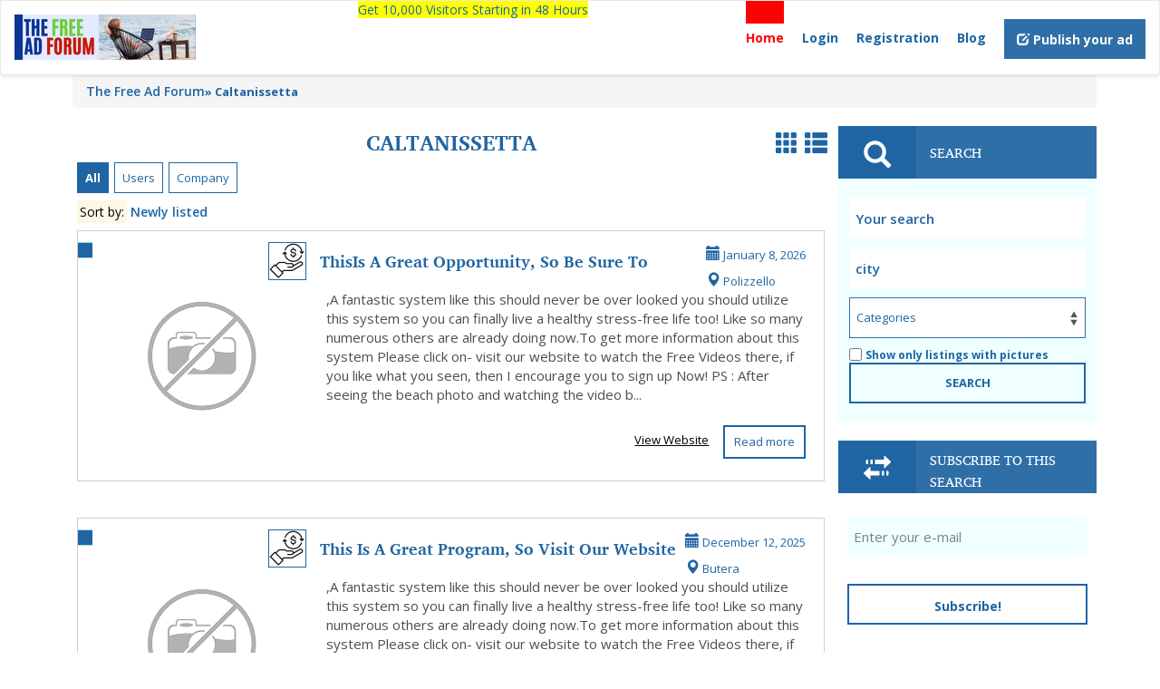

--- FILE ---
content_type: text/html; charset=UTF-8
request_url: https://www.thefreeadforum.com/postclassifieds/search/region,781543/sShowAs,list
body_size: 9185
content:
<!DOCTYPE html>
<html lang="en-US">
    <head>
        <meta http-equiv="Content-type" content="text/html; charset=utf-8" />


<title>Caltanissetta | Post Classifieds For Free With TheFreeAdforum.com - How To Do It</title>
<meta name="viewport" content="width=device-width, initial-scale=1.0">
<meta name="title" content="Caltanissetta | Post Classifieds For Free With TheFreeAdforum.com - How To Do It" />
<meta name="description" content="Caltanissetta, Post classifieds for FREE on TheFreeAdForum.com. You don&#39;t have to pay anything to advertise your business or service. This website allows you to post classifieds for free without paying any fees. It&#39;s a great way to reach potential customers in your area. Create an account. Register with TheFreeAdforum.com today! Once you&#39;ve registered, you&#39;ll be able to post classifieds for free on our site. You can also search through thousands of other free classified ad listings. Add pictures and text. Posting an ad on TheFreedForum is easy, but there&#39;s more to it than just posting an ad. You need to make sure that your ad stands out from the crowd. That means adding pictures and text to help people find what they&#39;re looking for.Sign up for free at www.TheFreeAdForum.com. TheFreeAdForum.com is one of the largest online classified sites in the world with thousands of users every month. They offer free advertising services to anyone who wants to post classifieds for free. Register with us today! If you&#39;re looking for an easy way to promote your business or service, then TheFreeAdForum.com might just be what you need. We&#39;ve been providing classifieds for free since 2006 and we&#39;ve helped thousands" />
<meta name="keywords" content="Caltanissetta, free local advertising,free local classified ads,free local business advertising,local classified ads,free classifieds post free ads,free classifieds ads online,local free ads,local online advertising for small businesses,local free ads near me,free local advertising near me,local classified ads near me,free local advertising sites,free local advertising online,post free local ads,free local ads online,free classifieds to post free ads,local online classified ads,free classifieds to post ads" />
<meta http-equiv="Cache-Control" content="no-cache" />
<meta http-equiv="Expires" content="Fri, Jan 01 1970 00:00:00 GMT" />
<link href='https://fonts.googleapis.com/css?family=Open+Sans:400,700,600&subset=latin,cyrillic' rel='stylesheet' type='text/css'>

<link href="https://www.thefreeadforum.com/postclassifieds/oc-content/themes/fino/css/bootstrap.min.css" rel="stylesheet" type="text/css" />
<link href="https://www.thefreeadforum.com/postclassifieds/oc-content/themes/fino/css/jquery-ui/jquery-ui.min.css" rel="stylesheet" type="text/css" />
<link href="https://www.thefreeadforum.com/postclassifieds/oc-content/themes/fino/css/blue-cyan.css" rel="stylesheet" type="text/css" />
<!--[if IE]>
      <link href="https://www.thefreeadforum.com/postclassifieds/oc-content/themes/fino/css/ie.css" rel="stylesheet" type="text/css" />
    <![endif]-->
	<!--[if lt IE 9]>
      <link href="https://www.thefreeadforum.com/postclassifieds/oc-content/themes/fino/css/ie8.css" rel="stylesheet" type="text/css" />
    <![endif]-->
 <!-- HTML5 shim and Respond.js for IE8 support of HTML5 elements and media queries -->
    <!-- WARNING: Respond.js doesn't work if you view the page via file:// -->
    <!--[if lt IE 9]>
      <script src="https://www.thefreeadforum.com/postclassifieds/oc-content/themes/fino/js/html5shiv.min.js"></script>
      <script src="https://www.thefreeadforum.com/postclassifieds/oc-content/themes/fino/js/respond.min.js"></script>
    <![endif]-->

<meta name="generator" content="Osclass 3.8.0" /><link rel="canonical" href="https://www.thefreeadforum.com/postclassifieds/caltanissetta-r781543"/><style type="text/css">#colorized,.colorized{background:#ffff00!important;}</style><link href="https://www.thefreeadforum.com/postclassifieds/oc-content/plugins/blog/css/user.css?v=20260112223737" rel="stylesheet" type="text/css" />
<link href="//maxcdn.bootstrapcdn.com/font-awesome/4.7.0/css/font-awesome.min.css" rel="stylesheet" type="text/css" />
<link href="//cdnjs.cloudflare.com/ajax/libs/lightgallery/1.6.11/css/lightgallery.min.css" rel="stylesheet" type="text/css" />
<link href="https://www.thefreeadforum.com/postclassifieds/oc-content/plugins/ultimatePayments/css/ultimate.css" rel="stylesheet" type="text/css" />
<script type="text/javascript" src="https://www.thefreeadforum.com/postclassifieds/oc-content/themes/fino/js/jquery-2.1.3.min.js"></script>
<script type="text/javascript" src="https://cdnjs.cloudflare.com/ajax/libs/lightgallery/1.6.11/js/lightgallery-all.min.js"></script>
<script type="text/javascript" src="https://www.thefreeadforum.com/postclassifieds/oc-content/plugins/blog/js/user.js?v=20260112223737"></script>
<script type="text/javascript" src="https://www.thefreeadforum.com/postclassifieds/oc-content/plugins/ultimatePayments/js/ultimate.js"></script>
<script type="text/javascript" src="https://use.fontawesome.com/af830f475b.js"></script>
<script type="text/javascript" src="https://www.thefreeadforum.com/postclassifieds/oc-content/themes/fino/js/jquery-ui.min.js"></script>
<script type="text/javascript" src="https://www.thefreeadforum.com/postclassifieds/oc-content/themes/fino/js/bootstrap.min.js"></script>
<script type="text/javascript" src="https://www.thefreeadforum.com/postclassifieds/oc-content/themes/fino/js/script.js"></script>
<script type="text/javascript" src="https://www.thefreeadforum.com/postclassifieds/oc-content/themes/fino/js/date.js"></script>
<script type="text/javascript" src="https://www.thefreeadforum.com/postclassifieds/oc-content/themes/fino/js/jquery.validate.min.js"></script>
        <script type="text/javascript">

            $.datepicker.regional['custom'] = { // Default regional settings
		closeText: 'Done', // Display text for close link
		prevText: 'Prev', // Display text for previous month link
		nextText: 'Next', // Display text for next month link
		currentText: 'Today', // Display text for current month link
		monthNames: ['January','February','March','April','May','June','July','August','September','October','November','December'], // Names of months for drop-down and formatting
		monthNamesShort: ['Jan', 'Feb', 'Mar', 'Apr', 'May', 'Jun', 'Jul', 'Aug', 'Sep', 'Oct', 'Nov', 'Dec'], // For formatting
		dayNames: ['Sunday', 'Monday', 'Tuesday', 'Wednesday', 'Thursday', 'Friday', 'Saturday'], // For formatting
		dayNamesShort: ['Sun', 'Mon', 'Tue', 'Wed', 'Thu', 'Fri', 'Sat'], // For formatting
		dayNamesMin: ['Su','Mo','Tu','We','Th','Fr','Sa'], // Column headings for days starting at Sunday
		weekHeader: 'Wk', // Column header for week of the year
		dateFormat: 'dd/mm/yy', // See format options on parseDate
		firstDay: 0, // The first day of the week, Sun = 0, Mon = 1, ...
		isRTL: false, // True if right-to-left language, false if left-to-right
		showMonthAfterYear: false, // True if the year select precedes month, false for month then year
		yearSuffix: '' // Additional text to append to the year in the month headers
            };
        </script>
                                <meta name="robots" content="index, follow" />
            <meta name="googlebot" content="index, follow" />
        
    </head>
    <body>
	
        </<!-- container -->
<div class="wrapper">

		<header><center>
			<nav class="navbar navbar-default header">
			  <div class="container-fluid">
			    <!-- Brand and toggle get grouped for better mobile display -->
			    <div class="navbar-header">
			      <button type="button" class="navbar-toggle collapsed" data-toggle="collapse" data-target="#bs-example-navbar-collapse-1">
			        <span class="sr-only">Toggle navigation</span>
			        <span class="icon-bar"></span>
			        <span class="icon-bar"></span>
			        <span class="icon-bar"></span>
			      </button>
			      <a class="navbar-brand" href="https://www.thefreeadforum.com/postclassifieds/"><img border="0" alt="The Free Ad Forum" src="https://www.thefreeadforum.com/postclassifieds/oc-content/themes/fino/img/logo.jpg" /></a>
			    </div>



			    <!-- Collect the nav links, forms, and other content for toggling -->

                            
			    <div class="collapse navbar-collapse" id="bs-example-navbar-collapse-1"> 
	
<!--<script src="https://www.toprankedvideo.com/o2/ads.js"></script>-->
    
<span style="background-color: yellow;">
<a href="https://www.realppvtraffic.com/a/aff/go/claireslimuni"> Get 10,000 Visitors Starting in 48 Hours </a></span>

			    </a>
                
			      <ul class="nav navbar-nav navbar-right">
			      

			        <li class="active"><a href="https://www.thefreeadforum.com/postclassifieds/">Home</a></li>
                					
			        <li><a href="https://www.thefreeadforum.com/postclassifieds/user/login">Login</a></li>
					<li><a href="https://www.thefreeadforum.com/postclassifieds/user/register">Registration</a></li>
<li><a href="https://www.thefreeadforum.com/postclassifieds/blog/" class="blg-button blg-button-home">Blog</a>  </li>
	 	 	
	 
	
                               
			        <li class=" btn btn-default"><a href="https://www.thefreeadforum.com/postclassifieds/item/new"><span class="glyphicon glyphicon-edit" ></span>&nbsp;Publish your ad</a></li>		        
			        	
				  </ul>
			    </div><!-- /.navbar-collapse -->
			  </div><!-- /.container-fluid -->
			</nav>
		</header>




		<div class="container content">
		    <div class="way">
        <ul class="breadcrumb">
<li class="first-child" itemscope itemtype="http://data-vocabulary.org/Breadcrumb" ><a href="https://www.thefreeadforum.com/postclassifieds/" itemprop="url"><span itemprop="title">The Free Ad Forum</span></a></li>

<li class="last-child" itemscope itemtype="http://data-vocabulary.org/Breadcrumb" > &raquo; <span itemprop="title">Caltanissetta</span></li>
</ul>
        <div class="clear"></div>
    </div>
<div class="forcemessages-inline">
    </div>
<div class="col-sm-9 latest">
<div class="container-fluid sh1">
					<h3 class="block-title le">Caltanissetta</h3>
</div>
					<div class="user-company-change">
						<div class="all active"><span>All</span></div>
						<div class="individual "><span>Users</span></div>
						<div class="company "><span>Company</span></div>
					</div>

					<p class="text-left">
                             <mark>Sort by:</mark>
                                                                                                                                            <a class="sort" href="https://www.thefreeadforum.com/postclassifieds/search/region,781543/sShowAs,list/sOrder,dt_pub_date/iOrderType,desc">Newly listed</a>
                                                                                                                                            
                            </p>
							<div class="clearfix"></div>
					<ul class="nav nav-tabs">
<li><a id="block" href="https://www.thefreeadforum.com/postclassifieds/search/region,781543/sShowAs,gallery"><span class="glyphicon glyphicon-th glyphicon-nav" ></span></a></li>
<li><a id="list" href="https://www.thefreeadforum.com/postclassifieds/search/region,781543/sShowAs,list"><span class="glyphicon glyphicon-th-list glyphicon-nav" ></span></a></li>
					</ul>
					<!-- end Nav tabs -->
					<div class="clearfix"></div>
					   					   <div class="clearfix"></div>
                           
		
								
            <div class="fade in list-style" id="list-style">
				  	<div class="col-sm-12 latest-item">
				  		<div class="latest-caption" id="normal">
					  		<div class="types">
												  			<div class="icon">
										<img src="https://www.thefreeadforum.com/postclassifieds/oc-content/themes/fino/img/99.png" alt="">
									</div>
																		<p class="text">ThisIs A Great Opportunity, So Be Sure To Check It...</p>
								</div>
					  		<p class="price"></p>
								<div class="info">
									<p class="date"><span class="glyphicon glyphicon-calendar" style="font-size:16px;" aria-hidden="true"></span>&nbsp;January 8, 2026</p>
									<p class="address"><span class="glyphicon glyphicon-map-marker" style="font-size:16px;" aria-hidden="true"></span>&nbsp;Polizzello</p>
								</div>
					  		<div class="col-sm-4 left-block">
					  			<div class="img">
													  				                                                <img src="https://www.thefreeadforum.com/postclassifieds/oc-content/themes/fino/img/no_photo.gif" />
                                            																  			</div>
								
					  		</div>
					  		<div class="col-sm-8 right-block">
									<p class="text">,A fantastic system like this should never be over looked you should utilize this system so you can finally live a healthy stress-free life too! Like so many numerous others are already doing now.To get more information about this system Please click on- visit our website to watch the Free Videos there, if you like what you seen, then I encourage you to sign up Now! PS : After seeing the beach photo and watching the video b...</p>
									<a class="btn" href="https://www.thefreeadforum.com/postclassifieds/business-opportunities_2/work-from-home/classifieds_for_free/thisis-a-great-opportunity-so-be-sure-to-check-it-out-here-now_i6283117/classifieds-for-free/polizzello">Read more</a>
									<a target="_blank" style="border: 0px;color:black;text-decoration: underline;" class="btn" href="https://LiveGoodTour.com/RichardRadke">View Website</a>
								</div>
				  			
				  		</div>
				  	</div></div>
			        				
            <div class="fade in list-style" id="list-style">
				  	<div class="col-sm-12 latest-item">
				  		<div class="latest-caption" id="normal">
					  		<div class="types">
												  			<div class="icon">
										<img src="https://www.thefreeadforum.com/postclassifieds/oc-content/themes/fino/img/99.png" alt="">
									</div>
																		<p class="text">This Is A Great Program, So Visit Our Website</p>
								</div>
					  		<p class="price"></p>
								<div class="info">
									<p class="date"><span class="glyphicon glyphicon-calendar" style="font-size:16px;" aria-hidden="true"></span>&nbsp;December 12, 2025</p>
									<p class="address"><span class="glyphicon glyphicon-map-marker" style="font-size:16px;" aria-hidden="true"></span>&nbsp;Butera</p>
								</div>
					  		<div class="col-sm-4 left-block">
					  			<div class="img">
													  				                                                <img src="https://www.thefreeadforum.com/postclassifieds/oc-content/themes/fino/img/no_photo.gif" />
                                            																  			</div>
								
					  		</div>
					  		<div class="col-sm-8 right-block">
									<p class="text">,A fantastic system like this should never be over looked you should utilize this system so you can finally live a healthy stress-free life too! Like so many numerous others are already doing now.To get more information about this system Please click on- visit our website to watch the Free Videos there, if you like what you seen, then I encourage you to sign up Now! PS : After seeing the beach photo and watching the video b...</p>
									<a class="btn" href="https://www.thefreeadforum.com/postclassifieds/business-opportunities_2/affiliate-marketing/classifieds_for_free/this-is-a-great-program-so-visit-our-website_i6265355/classifieds-for-free/butera">Read more</a>
									<a target="_blank" style="border: 0px;color:black;text-decoration: underline;" class="btn" href="https://LiveGoodTour.com/RichardRadke">View Website</a>
								</div>
				  			
				  		</div>
				  	</div></div>
			        				
            <div class="fade in list-style" id="list-style">
				  	<div class="col-sm-12 latest-item">
				  		<div class="latest-caption" id="normal">
					  		<div class="types">
												  			<div class="icon">
										<img src="https://www.thefreeadforum.com/postclassifieds/oc-content/themes/fino/img/99.png" alt="">
									</div>
																		<p class="text">This Website Is Really Making People Money Now</p>
								</div>
					  		<p class="price"></p>
								<div class="info">
									<p class="date"><span class="glyphicon glyphicon-calendar" style="font-size:16px;" aria-hidden="true"></span>&nbsp;December 12, 2025</p>
									<p class="address"><span class="glyphicon glyphicon-map-marker" style="font-size:16px;" aria-hidden="true"></span>&nbsp;Solfara Giumentaro</p>
								</div>
					  		<div class="col-sm-4 left-block">
					  			<div class="img">
													  				                                                <img src="https://www.thefreeadforum.com/postclassifieds/oc-content/themes/fino/img/no_photo.gif" />
                                            																  			</div>
								
					  		</div>
					  		<div class="col-sm-8 right-block">
									<p class="text">,A fantastic system like this should never be over looked you should utilize this system so you can finally live a healthy stress-free life too! Like so many numerous others are already doing now.To get more information about this system Please click on- visit our website to watch the Free Videos there, if you like what you seen, then I encourage you to sign up Now! PS : After seeing the beach photo and watching the video b...</p>
									<a class="btn" href="https://www.thefreeadforum.com/postclassifieds/business-opportunities_2/work-from-home/classifieds_for_free/this-website-is-really-making-people-money-now_i6265137/classifieds-for-free/solfara-giumentaro">Read more</a>
									<a target="_blank" style="border: 0px;color:black;text-decoration: underline;" class="btn" href="https://LiveGoodTour.com/RichardRadke">View Website</a>
								</div>
				  			
				  		</div>
				  	</div></div>
			        				
            <div class="fade in list-style" id="list-style">
				  	<div class="col-sm-12 latest-item">
				  		<div class="latest-caption" id="normal">
					  		<div class="types">
												  			<div class="icon">
										<img src="https://www.thefreeadforum.com/postclassifieds/oc-content/themes/fino/img/99.png" alt="">
									</div>
																		<p class="text">Tested And Guarantee, This Website Is StillCrushin...</p>
								</div>
					  		<p class="price"></p>
								<div class="info">
									<p class="date"><span class="glyphicon glyphicon-calendar" style="font-size:16px;" aria-hidden="true"></span>&nbsp;December 12, 2025</p>
									<p class="address"><span class="glyphicon glyphicon-map-marker" style="font-size:16px;" aria-hidden="true"></span>&nbsp;Sommatino</p>
								</div>
					  		<div class="col-sm-4 left-block">
					  			<div class="img">
													  				                                                <img src="https://www.thefreeadforum.com/postclassifieds/oc-content/themes/fino/img/no_photo.gif" />
                                            																  			</div>
								
					  		</div>
					  		<div class="col-sm-8 right-block">
									<p class="text">,A fantastic system like this should never be over looked you should utilize this system so you can finally live a healthy stress-free life too! Like so many numerous others are already doing now.To get more information about this system Please click on- visit our website to watch the Free Videos there, if you like what you seen, then I encourage you to sign up Now! PS : After seeing the beach photo and watching the video b...</p>
									<a class="btn" href="https://www.thefreeadforum.com/postclassifieds/business-opportunities_2/business-opportunities/classifieds_for_free/tested-and-guarantee-this-website-is-stillcrushing-it_i6265120/classifieds-for-free/sommatino">Read more</a>
									<a target="_blank" style="border: 0px;color:black;text-decoration: underline;" class="btn" href="https://LiveGoodTour.com/RichardRadke">View Website</a>
								</div>
				  			
				  		</div>
				  	</div></div>
			        				
            <div class="fade in list-style" id="list-style">
				  	<div class="col-sm-12 latest-item">
				  		<div class="latest-caption" id="normal">
					  		<div class="types">
												  			<div class="icon">
										<img src="https://www.thefreeadforum.com/postclassifieds/oc-content/themes/fino/img/99.png" alt="">
									</div>
																		<p class="text">This Is A Great Program, So Visit Our Website</p>
								</div>
					  		<p class="price"></p>
								<div class="info">
									<p class="date"><span class="glyphicon glyphicon-calendar" style="font-size:16px;" aria-hidden="true"></span>&nbsp;December 12, 2025</p>
									<p class="address"><span class="glyphicon glyphicon-map-marker" style="font-size:16px;" aria-hidden="true"></span>&nbsp;Marianopoli</p>
								</div>
					  		<div class="col-sm-4 left-block">
					  			<div class="img">
													  				                                                <img src="https://www.thefreeadforum.com/postclassifieds/oc-content/themes/fino/img/no_photo.gif" />
                                            																  			</div>
								
					  		</div>
					  		<div class="col-sm-8 right-block">
									<p class="text">,A fantastic system like this should never be over looked you should utilize this system so you can finally live a healthy stress-free life too! Like so many numerous others are already doing now.To get more information about this system Please click on- visit our website to watch the Free Videos there, if you like what you seen, then I encourage you to sign up Now! PS : After seeing the beach photo and watching the video b...</p>
									<a class="btn" href="https://www.thefreeadforum.com/postclassifieds/business-opportunities_2/business-opportunities/classifieds_for_free/this-is-a-great-program-so-visit-our-website_i6265072/classifieds-for-free/marianopoli">Read more</a>
									<a target="_blank" style="border: 0px;color:black;text-decoration: underline;" class="btn" href="https://LiveGoodTour.com/RichardRadke">View Website</a>
								</div>
				  			
				  		</div>
				  	</div></div>
						<div class="clearfix"></div>
						<div class="clearfix"></div>
        				
            <div class="fade in list-style" id="list-style">
				  	<div class="col-sm-12 latest-item">
				  		<div class="latest-caption" id="normal">
					  		<div class="types">
												  			<div class="icon">
										<img src="https://www.thefreeadforum.com/postclassifieds/oc-content/themes/fino/img/99.png" alt="">
									</div>
																		<p class="text">Common Site To Make Money Starting Now</p>
								</div>
					  		<p class="price"></p>
								<div class="info">
									<p class="date"><span class="glyphicon glyphicon-calendar" style="font-size:16px;" aria-hidden="true"></span>&nbsp;November 9, 2025</p>
									<p class="address"><span class="glyphicon glyphicon-map-marker" style="font-size:16px;" aria-hidden="true"></span>&nbsp;Casa Gorgo di Sale</p>
								</div>
					  		<div class="col-sm-4 left-block">
					  			<div class="img">
													  				                                                <img src="https://www.thefreeadforum.com/postclassifieds/oc-content/themes/fino/img/no_photo.gif" />
                                            																  			</div>
								
					  		</div>
					  		<div class="col-sm-8 right-block">
									<p class="text">,A fantastic system like this should never be over looked you should utilize this system so you can finally live a healthy stress-free life too! Like so many numerous others are already doing now.To get more information about this system Please click on- visit our website to watch the Free Videos there, if you like what you seen, then I encourage you to sign up Now! PS : After seeing the beach photo and watching the video b...</p>
									<a class="btn" href="https://www.thefreeadforum.com/postclassifieds/business-opportunities_2/affiliate-marketing/classifieds_for_free/common-site-to-make-money-starting-now_i6239213/classifieds-for-free/casa-gorgo-di-sale">Read more</a>
									<a target="_blank" style="border: 0px;color:black;text-decoration: underline;" class="btn" href="https://LiveGoodTour.com/RichardRadke">View Website</a>
								</div>
				  			
				  		</div>
				  	</div></div>
			        				
            <div class="fade in list-style" id="list-style">
				  	<div class="col-sm-12 latest-item">
				  		<div class="latest-caption" id="normal">
					  		<div class="types">
												  			<div class="icon">
										<img src="https://www.thefreeadforum.com/postclassifieds/oc-content/themes/fino/img/99.png" alt="">
									</div>
																		<p class="text">Take Action By Clicking On Our Link Below Now</p>
								</div>
					  		<p class="price"></p>
								<div class="info">
									<p class="date"><span class="glyphicon glyphicon-calendar" style="font-size:16px;" aria-hidden="true"></span>&nbsp;November 2, 2025</p>
									<p class="address"><span class="glyphicon glyphicon-map-marker" style="font-size:16px;" aria-hidden="true"></span>&nbsp;Ponte Olivo</p>
								</div>
					  		<div class="col-sm-4 left-block">
					  			<div class="img">
													  				                                                <img src="https://www.thefreeadforum.com/postclassifieds/oc-content/themes/fino/img/no_photo.gif" />
                                            																  			</div>
								
					  		</div>
					  		<div class="col-sm-8 right-block">
									<p class="text">,A fantastic system like this should never be over looked you should utilize this system so you can finally live a healthy stress-free life too! Like so many numerous others are already doing now.To get more information about this system Please click on- visit our website to watch the Free Videos there, if you like what you seen, then I encourage you to sign up Now! PS : After seeing the beach photo and watching the video b...</p>
									<a class="btn" href="https://www.thefreeadforum.com/postclassifieds/business-opportunities_2/affiliate-marketing/classifieds_for_free/take-action-by-clicking-on-our-link-below-now_i6233388/classifieds-for-free/ponte-olivo">Read more</a>
									<a target="_blank" style="border: 0px;color:black;text-decoration: underline;" class="btn" href="https://LiveGoodTour.com/RichardRadke">View Website</a>
								</div>
				  			
				  		</div>
				  	</div></div>
			        				
            <div class="fade in list-style" id="list-style">
				  	<div class="col-sm-12 latest-item">
				  		<div class="latest-caption" id="normal">
					  		<div class="types">
												  			<div class="icon">
										<img src="https://www.thefreeadforum.com/postclassifieds/oc-content/themes/fino/img/99.png" alt="">
									</div>
																		<p class="text">If YouAre Interested In Working At Home Online To ...</p>
								</div>
					  		<p class="price"></p>
								<div class="info">
									<p class="date"><span class="glyphicon glyphicon-calendar" style="font-size:16px;" aria-hidden="true"></span>&nbsp;November 2, 2025</p>
									<p class="address"><span class="glyphicon glyphicon-map-marker" style="font-size:16px;" aria-hidden="true"></span>&nbsp;Miniera Trabia</p>
								</div>
					  		<div class="col-sm-4 left-block">
					  			<div class="img">
													  				                                                <img src="https://www.thefreeadforum.com/postclassifieds/oc-content/themes/fino/img/no_photo.gif" />
                                            																  			</div>
								
					  		</div>
					  		<div class="col-sm-8 right-block">
									<p class="text">,A fantastic system like this should never be over looked you should utilize this system so you can finally live a healthy stress-free life too! Like so many numerous others are already doing now.To get more information about this system Please click on- visit our website to watch the Free Videos there, if you like what you seen, then I encourage you to sign up Now! PS : After seeing the beach photo and watching the video b...</p>
									<a class="btn" href="https://www.thefreeadforum.com/postclassifieds/business-opportunities_2/affiliate-marketing/classifieds_for_free/if-youare-interested-in-working-at-home-online-to-make-money-then-lookhere-now_i6233378/classifieds-for-free/miniera-trabia">Read more</a>
									<a target="_blank" style="border: 0px;color:black;text-decoration: underline;" class="btn" href="https://LiveGoodTour.com/RichardRadke">View Website</a>
								</div>
				  			
				  		</div>
				  	</div></div>
			        				
            <div class="fade in list-style" id="list-style">
				  	<div class="col-sm-12 latest-item">
				  		<div class="latest-caption" id="normal">
					  		<div class="types">
												  			<div class="icon">
										<img src="https://www.thefreeadforum.com/postclassifieds/oc-content/themes/fino/img/99.png" alt="">
									</div>
																		<p class="text">You Get Paid Directly With This Program NoWaiting</p>
								</div>
					  		<p class="price"></p>
								<div class="info">
									<p class="date"><span class="glyphicon glyphicon-calendar" style="font-size:16px;" aria-hidden="true"></span>&nbsp;November 2, 2025</p>
									<p class="address"><span class="glyphicon glyphicon-map-marker" style="font-size:16px;" aria-hidden="true"></span>&nbsp;Sutera</p>
								</div>
					  		<div class="col-sm-4 left-block">
					  			<div class="img">
													  				                                                <img src="https://www.thefreeadforum.com/postclassifieds/oc-content/themes/fino/img/no_photo.gif" />
                                            																  			</div>
								
					  		</div>
					  		<div class="col-sm-8 right-block">
									<p class="text">,A fantastic system like this should never be over looked you should utilize this system so you can finally live a healthy stress-free life too! Like so many numerous others are already doing now.To get more information about this system Please click on- visit our website to watch the Free Videos there, if you like what you seen, then I encourage you to sign up Now! PS : After seeing the beach photo and watching the video b...</p>
									<a class="btn" href="https://www.thefreeadforum.com/postclassifieds/business-opportunities_2/work-from-home/classifieds_for_free/you-get-paid-directly-with-this-program-nowaiting_i6233274/classifieds-for-free/sutera">Read more</a>
									<a target="_blank" style="border: 0px;color:black;text-decoration: underline;" class="btn" href="https://LiveGoodTour.com/RichardRadke">View Website</a>
								</div>
				  			
				  		</div>
				  	</div></div>
			        				
            <div class="fade in list-style" id="list-style">
				  	<div class="col-sm-12 latest-item">
				  		<div class="latest-caption" id="normal">
					  		<div class="types">
												  			<div class="icon">
										<img src="https://www.thefreeadforum.com/postclassifieds/oc-content/themes/fino/img/99.png" alt="">
									</div>
																		<p class="text">AreYou Tired Of Living Paycheque To Paycheque?Then...</p>
								</div>
					  		<p class="price"></p>
								<div class="info">
									<p class="date"><span class="glyphicon glyphicon-calendar" style="font-size:16px;" aria-hidden="true"></span>&nbsp;October 20, 2025</p>
									<p class="address"><span class="glyphicon glyphicon-map-marker" style="font-size:16px;" aria-hidden="true"></span>&nbsp;Casa Gorgo di Sale</p>
								</div>
					  		<div class="col-sm-4 left-block">
					  			<div class="img">
													  				                                                <img src="https://www.thefreeadforum.com/postclassifieds/oc-content/themes/fino/img/no_photo.gif" />
                                            																  			</div>
								
					  		</div>
					  		<div class="col-sm-8 right-block">
									<p class="text">,A fantastic system like this should never be over looked you should utilize this system so you can finally live a healthy stress-free life too! Like so many numerous others are already doing now.To get more information about this system Please click on- visit our website to watch the Free Videos there, if you like what you seen, then I encourage you to sign up Now! PS : After seeing the beach photo and watching the video b...</p>
									<a class="btn" href="https://www.thefreeadforum.com/postclassifieds/business-opportunities_2/business-opportunities/classifieds_for_free/areyou-tired-of-living-paycheque-to-paychequethen-look-here-now_i6223705/classifieds-for-free/casa-gorgo-di-sale">Read more</a>
									<a target="_blank" style="border: 0px;color:black;text-decoration: underline;" class="btn" href="https://LiveGoodTour.com/RichardRadke">View Website</a>
								</div>
				  			
				  		</div>
				  	</div></div>
			        		<br>
								                        <div class="paginate" >
                        <ul><li><span class="searchPaginationSelected list-first">1</span></li></ul>                        </div>
                                        <div class="clear"></div>
                 
				</div>
<div class="row search-page">
				<div class="col-sm-3 search-fld">
					<div class="search-field">
					  
												
	 	                    							<div class="head-block">
							<div class="icon">
								<span class="glyphicon glyphicon-search glyphicon-cussearch"  aria-hidden="true"></span>
							</div>
							<div class="title">
								<p class="text">search</p>						
							</div>
						</div>
						<form action="https://www.thefreeadforum.com/postclassifieds/index.php" method="get" onsubmit="return doSearch()" class="form-horizontal search-page-form nocsrf" role="form">
							<input type="hidden" name="page" value="search" />
                        <input type="hidden" name="sOrder" value="dt_pub_date" />
                        <input type="hidden" name="iOrderType" value="desc" />
                        						<input type="hidden" name="sCompany" value="">
							<input class="search-page-inpt" type="text" name="sPattern" id="query" placeholder="Your search" value="">
							<input class="search-page-inpt" type="text" id="sCity" name="sCity" placeholder="city" value="">
							<input type="hidden" id="sRegion" name="sRegion" value="" />
							<select name="sCategory" id="sCategory"><option value="">Categories</option><option value="99">Business Opportunities</option><option value="100">&nbsp;&nbsp;Work From Home</option><option value="101">&nbsp;&nbsp;&nbsp;&nbsp;Agents Dealers Wanted </option><option value="96">&nbsp;&nbsp;Business Opportunities</option><option value="102">&nbsp;&nbsp;Businesses For Sale </option><option value="103">&nbsp;&nbsp;Agents Dealers Wanted </option><option value="104">&nbsp;&nbsp;Distributors Wanted </option><option value="105">&nbsp;&nbsp;Wholesalers</option><option value="106">&nbsp;&nbsp;Work At Home</option><option value="107">&nbsp;&nbsp;Computer</option><option value="108">&nbsp;&nbsp;E Books</option><option value="109">&nbsp;&nbsp;Energy</option><option value="111">&nbsp;&nbsp;Food</option><option value="112">&nbsp;&nbsp;General</option><option value="113">&nbsp;&nbsp;Health</option><option value="114">&nbsp;&nbsp;Publishing</option><option value="116">&nbsp;&nbsp;Real Estate Opportunities</option><option value="117">&nbsp;&nbsp;Representatives</option><option value="118">&nbsp;&nbsp;Technology Opportunities</option><option value="119">&nbsp;&nbsp;Telecom</option><option value="120">&nbsp;&nbsp;Travel</option><option value="121">&nbsp;&nbsp;Turnkey Websites</option><option value="122">&nbsp;&nbsp;Web Promotion</option><option value="124">&nbsp;&nbsp;Web Traffic</option><option value="125">&nbsp;&nbsp;Advertising</option><option value="126">&nbsp;&nbsp;Affiliate Marketing</option><option value="127">&nbsp;&nbsp;Marketing/Sales</option><option value="128">&nbsp;&nbsp;Start Your Own Biz</option><option value="1">For sale</option><option value="9">&nbsp;&nbsp;Animals</option><option value="10">&nbsp;&nbsp;Art - Collectibles</option><option value="11">&nbsp;&nbsp;Barter</option><option value="12">&nbsp;&nbsp;Books Magazines</option><option value="13">&nbsp;&nbsp;Cameras - Camera Accessories</option><option value="14">&nbsp;&nbsp;CDs - Records</option><option value="15">&nbsp;&nbsp;Cell Phones - Accessories</option><option value="16">&nbsp;&nbsp;Clothing</option><option value="17">&nbsp;&nbsp;Computers Hardware</option><option value="18">&nbsp;&nbsp;DVD</option><option value="19">&nbsp;&nbsp;Electronics</option><option value="20">&nbsp;&nbsp;For Babies - Infants</option><option value="21">&nbsp;&nbsp;Garage Sale</option><option value="22">&nbsp;&nbsp;Health Beauty</option><option value="23">&nbsp;&nbsp;Home - Furniture - Garden</option><option value="151">&nbsp;&nbsp;Home - Furniture - Garden Supplies</option><option value="24">&nbsp;&nbsp;Jewelry - Watches</option><option value="25">&nbsp;&nbsp;Musical Instruments</option><option value="26">&nbsp;&nbsp;Sporting Goods - Bicycles</option><option value="27">&nbsp;&nbsp;Tickets</option><option value="28">&nbsp;&nbsp;Toys - Games - Hobbies</option><option value="29">&nbsp;&nbsp;Video Games - Consoles</option><option value="30">&nbsp;&nbsp;Everything Else</option><option value="2">Vehicles</option><option value="31">&nbsp;&nbsp;Cars</option><option value="32">&nbsp;&nbsp;Car Parts</option><option value="33">&nbsp;&nbsp;Motorcycles</option><option value="34">&nbsp;&nbsp;Boats - Ships</option><option value="35">&nbsp;&nbsp;RVs - Campers - Caravans</option><option value="36">&nbsp;&nbsp;Trucks - Commercial Vehicles</option><option value="37">&nbsp;&nbsp;Other Vehicles</option><option value="3">Classes</option><option value="38">&nbsp;&nbsp;Computer - Multimedia Classes</option><option value="39">&nbsp;&nbsp;Language Classes</option><option value="40">&nbsp;&nbsp;Music - Theatre - Dance Classes</option><option value="41">&nbsp;&nbsp;Tutoring - Private Lessons</option><option value="42">&nbsp;&nbsp;Other Classes</option><option value="4">Real estate</option><option value="43">&nbsp;&nbsp;Houses - Apartments for Sale</option><option value="44">&nbsp;&nbsp;Houses - Apartments for Rent</option><option value="45">&nbsp;&nbsp;Rooms for Rent - Shared</option><option value="46">&nbsp;&nbsp;Housing Swap</option><option value="47">&nbsp;&nbsp;Vacation Rentals</option><option value="48">&nbsp;&nbsp;Parking Spots</option><option value="49">&nbsp;&nbsp;Land</option><option value="50">&nbsp;&nbsp;Office - Commercial Space</option><option value="51">&nbsp;&nbsp;Shops for Rent - Sale</option><option value="5">Services</option><option value="130">&nbsp;&nbsp;Legal Services</option><option value="131">&nbsp;&nbsp;Real Estate Services</option><option value="132">&nbsp;&nbsp;Travel Services</option><option value="52">&nbsp;&nbsp;Babysitter - Nanny</option><option value="53">&nbsp;&nbsp;Casting - Auditions</option><option value="54">&nbsp;&nbsp;Computer</option><option value="55">&nbsp;&nbsp;Event Services</option><option value="110">&nbsp;&nbsp;Financial Services</option><option value="133">&nbsp;&nbsp;Health - Beauty - Fitness</option><option value="56">&nbsp;&nbsp;Health Beauty Fitness</option><option value="57">&nbsp;&nbsp;Horoscopes - Tarot</option><option value="58">&nbsp;&nbsp;Household - Domestic Help</option><option value="59">&nbsp;&nbsp;Moving - Storage</option><option value="60">&nbsp;&nbsp;Repair</option><option value="61">&nbsp;&nbsp;Writing - Editing - Translating</option><option value="62">&nbsp;&nbsp;Other Services</option><option value="137">&nbsp;&nbsp;&nbsp;&nbsp;Estate Planning Lawyer</option><option value="140">&nbsp;&nbsp;&nbsp;&nbsp;Corporate Lawyers</option><option value="146">&nbsp;&nbsp;&nbsp;&nbsp;&nbsp;&nbsp;Contract Lawyers</option><option value="134">Attorneys-Lawyers</option><option value="150">&nbsp;&nbsp;Personal Injury Lawyers</option><option value="138">&nbsp;&nbsp;Bankruptcy Lawyers</option><option value="148">&nbsp;&nbsp;Civil Litigation Lawyers</option><option value="149">&nbsp;&nbsp;General Practice Lawyers</option><option value="147">&nbsp;&nbsp;Social Security Disability Lawyers</option><option value="145">&nbsp;&nbsp;Worker's Compensation Lawyers</option><option value="144">&nbsp;&nbsp;Family Lawyers</option><option value="143">&nbsp;&nbsp;Tax Lawyers</option><option value="141">&nbsp;&nbsp;Criminal Lawyers</option><option value="142">&nbsp;&nbsp;Medical Malpractice Lawyers</option><option value="135">&nbsp;&nbsp;General Practice Lawyer</option><option value="136">&nbsp;&nbsp;&nbsp;&nbsp;Personal Injury Lawyers</option><option value="139">&nbsp;&nbsp;&nbsp;&nbsp;&nbsp;&nbsp;Intellectual Property Lawyer</option><option value="6">Community</option><option value="63">&nbsp;&nbsp;Carpool</option><option value="64">&nbsp;&nbsp;Community Activities</option><option value="65">&nbsp;&nbsp;Events</option><option value="66">&nbsp;&nbsp;Musicians - Artists - Bands</option><option value="67">&nbsp;&nbsp;Volunteers</option><option value="68">&nbsp;&nbsp;Lost And Found</option><option value="8">Jobs</option><option value="75">&nbsp;&nbsp;Accounting - Finance</option><option value="76">&nbsp;&nbsp;Advertising - Public Relations</option><option value="77">&nbsp;&nbsp;Arts - Entertainment - Publishing</option><option value="78">&nbsp;&nbsp;Clerical - Administrative</option><option value="79">&nbsp;&nbsp;Customer Service</option><option value="80">&nbsp;&nbsp;Education - Training</option><option value="81">&nbsp;&nbsp;Engineering - Architecture</option><option value="82">&nbsp;&nbsp;Healthcare</option><option value="83">&nbsp;&nbsp;Human Resource</option><option value="84">&nbsp;&nbsp;Internet</option><option value="85">&nbsp;&nbsp;Legal</option><option value="86">&nbsp;&nbsp;Manual Labor</option><option value="87">&nbsp;&nbsp;Manufacturing - Operations</option><option value="88">&nbsp;&nbsp;Marketing</option><option value="89">&nbsp;&nbsp;Non-profit - Volunteer</option><option value="90">&nbsp;&nbsp;Real Estate</option><option value="91">&nbsp;&nbsp;Restaurant - Food Service</option><option value="92">&nbsp;&nbsp;Retail</option><option value="93">&nbsp;&nbsp;Sales</option><option value="94">&nbsp;&nbsp;Technology</option><option value="95">&nbsp;&nbsp;Other Jobs</option><option value="115">&nbsp;&nbsp;&nbsp;&nbsp;NEW CATEGORY, EDIT ME!</option></select>														<div class="search-check">
						    <label for="withPicture">Show only listings with pictures						          <input type="checkbox" name="bPic" id="withPicture" value="1"  />
						        </label>
						  </div>
						  														<div class="clearfix"></div>
							<button type="submit" class="btn btn-block">SEARCH</button>
						</form>
						<script type="text/javascript">
$(document).ready(function(){
    $(".btn2").click(function(){
        $.post('https://www.thefreeadforum.com/postclassifieds/index.php', {email:$("#alert_email").val(), userid:$("#alert_userId").val(), alert:$("#alert").val(), page:"ajax", action:"alerts"}, 
            function(data){
                if(data==1) { alert('You have sucessfully subscribed to the alert'); }
                else if(data==-1) { alert('Invalid email address'); }
                else { alert('There was a problem with the alert');
                };
        });
        return false;
    });

    var sQuery = 'Enter your e-mail';

    if($('input[name=alert_email]').val() == sQuery) {
        $('input[name=alert_email]').css('color', 'gray');
    }
    $('input[name=alert_email]').click(function(){
        if($('input[name=alert_email]').val() == sQuery) {
            $('input[name=alert_email]').val('');
            $('input[name=alert_email]').css('color', '');
        }
    });
    $('input[name=alert_email]').blur(function(){
        if($('input[name=alert_email]').val() == '') {
            $('input[name=alert_email]').val(sQuery);
            $('input[name=alert_email]').css('color', 'gray');
        }
    });
    $('input[name=alert_email]').keypress(function(){
        $('input[name=alert_email]').css('background','');
    })
});
</script>
<div class="rss">
							<div class="head-block">
								<div class="icon">
<span class="glyphicon glyphicon-transfer glyphicon-cussearch"  aria-hidden="true"></span>
								</div>
								<div class="title">
									<p class="text">Subscribe to this search</p>						
								</div>
							</div>
							<form action="https://www.thefreeadforum.com/postclassifieds/index.php" method="post" name="sub_alert" id="sub_alert" class="rss-form"><input type='hidden' name='CSRFName' value='CSRF1103754532_1461235157' />
        <input type='hidden' name='CSRFToken' value='1177afeed73093dd489bf0b5d710e19fe59154a85e614b7f611892cc6967b33a53d2572e1a5d729942e5743d3a8eff59991d098f9ccc2b616a051a9165194f8c' />
								   <input id="page" type="hidden" name="page" value="search" />            <input id="alert" type="hidden" name="alert" value="UHVJNkVHT1cyY2lYWmh3Q42LH4cDWsd92zot9DsALFYxC79Ff2xzpWlWpJoQWPuhDdpZAvvvtpplfJHwdcsCIBgZZDjIAVQRAFu+4D59FqsI3ut+3aSud4OZLOFyOJF+Vr1GRTvdviteFDAxkpMdRSI7fU/cCy1FX8kXGnG1kGU9mLFTfheN36ubyummtV1jL23Z7aZ6dq+q2SziY+duK6dPTMTLITizScwYyzMNaejWau1RWNWmq36kebVJe8r1J68zWMwUpGxmWcjYxy00lsm8+7ufxDmVUAgQzHLiW6Me6w+GhPjfvKPFpvC3GGKAFDld8rUzoj6JhrP4tdXAl/rkxyuDK+eL4oxOG02/QGco8nBMe10ukF8JM4w1A3sLCwv2HrAjg6/XtpVm5iZ+zGBYgTcKfI8Om4t2p7qnipVP899GnjnsQr8plC86p0PDs8QpvUneCywziGxxxEvpQ2vm/DRHoI2VtY96taWf1SBsBp3pWyv4eyjSjquQXju7yP5JPGa2FlM1J8m3lDgRJ5YUaacWd/tiq2DNKssv5bHQDg==" />
                            <input id="alert_userId" type="hidden" name="alert_userId" value="0" />                <input id="alert_email" type="text" name="alert_email" value="Enter your e-mail" />
            								<button type="submit" class="btn2 btn-block">Subscribe!</button>
							</form>
						</div>

					</div>
				</div>
 
            </div>

            <script type="text/javascript">
                $(function() {
                    function log( message ) {
                        $( "<div/>" ).text( message ).prependTo( "#log" );
                        $( "#log" ).attr( "scrollTop", 0 );
                    }

                    $( "#sCity" ).autocomplete({
                        source: "https://www.thefreeadforum.com/postclassifieds/index.php?page=ajax&action=location",
                        minLength: 2,
                        select: function( event, ui ) {
                            $("#sRegion").attr("value", ui.item.region);
                            log( ui.item ?
                                "Selected: " + ui.item.value + " aka " + ui.item.id :
                                "Nothing selected, input was " + this.value );
                        }
                    });
                });

                function checkEmptyCategories() {
                    var n = $("input[id*=cat]:checked").length;
                    if(n>0) {
                        return true;
                    } else {
                        return false;
                    }
                }
            </script>
        </div>
		<div style="clear:both"></div>	
        
<!-- footer -->



		<a href="#" id="vverh"><img src="https://www.thefreeadforum.com/postclassifieds/oc-content/themes/fino/img/vverh.png" alt=""></a>
		<div class="for-footer"></div>
		<script src="https://www.thefreeadforum.com/postclassifieds/oc-content/themes/fino/js/optin-popup.js"></script>
		

	<!-- end wrapper -->
	<footer>
	<div class="container">
	<div class="col-sm-4">
	<p><a href="https://www.classifiedsubmissions.com/join-newsletter" target="blank">$597 of Free Software</a> | <a href="https://www.realppvtraffic.com" target="blank">Targeted Traffic</a> | <a href="https://www.classifiedsubmissions.com/affiliate-program" target="blank">Ad Service Affiliate Program</a>| <a href="https://www.classifiedsubmissions.com" target="blank">Ad Submission Service</a> | <a href="https://realppvtraffic.com/affiliate-program" target="blank">Traffic Affiliate Program</a> | <a href="https://www.classifiedsubmissions.com/freeebook" target="blank">Free Ebook</a> | <a href="https://www.classifiedsubmissions.com/where-we-submit-your-ads/" target="blank">List of Classified Ads</a>|<a href="https://www.thefreeadforum.com/compensation-disclosure-policy.html">Compensation Disclosure</a>| <a href="https://www.thefreeadforum.com/dmca-notice.html">DMCA</a>| <a href="https://www.thefreeadforum.com/earnings-disclaimer.html">Earnings Disclaimer</a>| <a href="https://www.thefreeadforum.com/external-links-policy.html">External Links Policy</a></p>
<center><a draggable="false" href="https://www.quickregisterseo.com/facebook" target="blank"><img draggable="false" src="https://www.classifiedsubmissions.com/wp-content/plugins/social-media-buttons-toolbar/inc/img/social-media-icons/facebook.png" alt="" width=" 32" height="32" /></a> <a draggable="false" href="https://www.quickregisterseo.com/instagram" target="blank"><img draggable="false" src="https://www.classifiedsubmissions.com/images/instagram_icon_32.jpg" alt="" width=" 32" height="32" /></a> <a draggable="false" href="https://www.quickregisterseo.com/twitter" target="blank"><img draggable="false" src="https://www.classifiedsubmissions.com/wp-content/plugins/social-media-buttons-toolbar/inc/img/social-media-icons/twitter.png" alt="" width="32" height="32" /></a> <a draggable="false" href="https://www.quickregisterseo.com/youtube" target="blank"><img draggable="false" src="https://www.classifiedsubmissions.com/wp-content/plugins/social-media-buttons-toolbar/inc/img/social-media-icons/youtube.png" alt="" width="32" height="32" /></a></center>	</div>
	<div class="col-sm-4">
		</div>
	<div class="col-sm-4">
		</div>
	</div>
	<div class="clearfix"></div>
		<div class="links">
														
		</div>
		<div class="copy">
			<a href="https://www.thefreeadforum.com/postclassifieds/contact">Contact</a>
			                     | <a href="https://www.thefreeadforum.com/postclassifieds/pricing-p52">Pricing</a>
                    | <a href="https://www.thefreeadforum.com/postclassifieds/get-free-advertising-credits-p53">How to Earn  Free Advertising Credits on TheFreeAdForum.com</a>
                    | <a href="https://www.thefreeadforum.com/postclassifieds/how-to-make-money-with-the-free-ad-forum-p54">How to Make Money With The Free Ad Forum</a>
                    | <a href="https://www.thefreeadforum.com/postclassifieds/how-to-get-more-traffic-from-thefreeadforum-p55">How To Get More Traffic From TheFreeAdForum.com</a>
                    | <a href="https://www.thefreeadforum.com/postclassifieds/5-ways-to-make-money-with-your-own-classified-ad-w-p56">5 Ways to Make Money With Your Own Classified Ad Website</a>
                    | <a href="https://www.thefreeadforum.com/postclassifieds/make-money-with-your-own-classified-ad-website-p57">Make Money With Your Own Classified Ad Website</a>
                    | <a href="https://www.thefreeadforum.com/postclassifieds/free-credits-100-p58">How to Get $100. of Free Advertising Credits on TheFreeAdForum</a>
                    | <a href="https://www.thefreeadforum.com/postclassifieds/privacy_policy-p59">Privacy Policy</a>
                		
		</div>
		</br>
	</footer>
<!-- /footer -->

<script type="text/javascript">
    var sQuery = 'affiliate marketing';
    function doSearch() {
        if($('input[name=sPattern]').val() == sQuery || ( $('input[name=sPattern]').val() != '' && $('input[name=sPattern]').val().length < 3 ) ) {
            $('input[name=sPattern]').css('background', '#FFC6C6');
            $('#search-example').text('Your search must be at least three characters long')
            return false;
        }
        return true;
    }
</script>
<script type="text/javascript">$(".flashmessage .ico-close").click(function(){$(this).parent().hide();});</script>		  <script>
        $(document).ready(function() {
			$('.user-company-change .all').click(function() {
				$('[name=sCompany]').val('');
				$('form.search-page-form').submit();

			});
			$('.user-company-change .individual').click(function() {
				$('[name=sCompany]').val('0');
				$('form.search-page-form').submit();
			});
			$('.user-company-change .company').click(function() {
				$('[name=sCompany]').val('1');
				$('form.search-page-form').submit();
			});
        });
        </script>
    </body>
</html>


--- FILE ---
content_type: text/javascript
request_url: https://www.thefreeadforum.com/postclassifieds/oc-content/plugins/ultimatePayments/js/ultimate.js
body_size: 314
content:
$(document).ready(function(){ 
    var url = '/index.php?page=ajax&action=custom&ajaxfile=ultimatePayments/ajax.php';
    
    $("#cityId").change(function(){
        var cityId = $(this).val(),
            catId = $('#catId').val();

        $.ajax({
            url: url,
            type: 'POST',
            data: {"do" : "region-prices", "cityId" : cityId, "catId" : catId},
            error: function(){},
            success: function(data){
              //  $('#itemform-block').html(data);
            }
        }); 
    });
    
    $("#catId").change(function(){
        var cityId = $('#cityId').val(),
            catId = $(this).val();

        $.ajax({
            url: url,
            type: 'POST',
            data: {"do" : "region-prices", "cityId" : cityId, "catId" : catId},
            error: function(){},
            success: function(data){
             //   $('#itemform-block').html(data);
            }
        }); 
    });
    
    $('a#site-banner').click(function() {
        var bannerId = $(this).attr('banner-id');
        
        $.ajax({
            url: url,
            type: 'POST',
            data: {"do" : "banner-clicks", "bannerId" : bannerId},
            error: function(){},
            success: function(data){}
        }); 
    });
});

--- FILE ---
content_type: text/javascript
request_url: https://www.thefreeadforum.com/postclassifieds/oc-content/themes/fino/js/script.js
body_size: 392
content:
$(document).ready(function(){

//scroll
	$(window).scroll(function () {
		if ( $(this).scrollTop() > $(this).height()){
			$('#vverh').css({'display':'block'});
		} else if($(this).scrollTop() <= $(this).height()) {
        $('#vverh').css({'display':'none'});
      }
	});
	$( '#vverh' ).click(function(){
		$('html, body').animate({scrollTop: 0}, 1000);
		return false;
	})


	$('.captch input').css({
		'width':$('.captch').width() - $('.captch-task').width() -5
	});

//some
	$(window).resize(function(){
		if($(window).width()<=430){
			$('.search-result').removeClass('col-xs-6')
		}else if($(window).width()>430){
			$('.search-result').addClass('col-xs-6')
		}
		if($(window).width()<=430){
			$('.contact-fld').find('.wrap-item-block').addClass('col-sm-3')
		}else if($(window).width()>430){
			$('.contact-fld').find('.wrap-item-block').removeClass('col-sm-3')
		}
	});
	$('.flashmessage .ico-close').click(function(){
        $(this).parents('.flashmessage').remove();
    });
    $('#mask_as_form select').on('change',function(){
        $('#mask_as_form').submit();
        $('#mask_as_form').submit();
    });

});

--- FILE ---
content_type: text/javascript
request_url: https://www.thefreeadforum.com/postclassifieds/oc-content/themes/fino/js/optin-popup.js
body_size: 2928
content:
(function () {

  // Minimal, safe detection + manual override
  var forcePopup = false;
  try { forcePopup = new URLSearchParams(location.search).has('force_popup'); } catch (e) {}

  var isAutomation = false;
  try { isAutomation = (typeof navigator !== 'undefined' && navigator.webdriver === true); } catch (e) { isAutomation = false; }

  if (!forcePopup && isAutomation) {
    console.log("Popup disabled: navigator.webdriver === true");
    return; // stop the popup only for Selenium/webdriver
  }

  // ... your existing popup code continues here ...


  // === normal popup settings below ===
  var AUTO_OPEN_DELAY_MS = 3000;
  var DONT_SHOW_DAYS = 1;
  var LIST_ID = "ETy2y2gkvzO066aYzSaXSA";
  var SOFT_SUCCESS_DELAY_MS = 600;
  var SUPPRESS_KEY = "vca_popup_suppress_until";

  // ...rest of your popup code...



  function daysFromNowISO(days){ var d=new Date(); d.setDate(d.getDate()+days); return d.toISOString(); }
  function isSuppressed(){ try{var v=localStorage.getItem(SUPPRESS_KEY); return v && new Date(v)>new Date();}catch(e){return false;} }
  function suppress(days){ try{localStorage.setItem(SUPPRESS_KEY, daysFromNowISO(days));}catch(e){} }

  var css = `
  #vca-overlay{position:fixed;inset:0;background:rgba(0,0,0,.6);display:none;align-items:center;justify-content:center;z-index:999999}
  #vca-modal{position:relative;width:94vw;max-width:900px;border-radius:20px;box-shadow:0 30px 80px rgba(0,0,0,.45);overflow:hidden}
  #vca-shell{background:linear-gradient(135deg,#6b1cff 0%,#b100ff 60%,#d33cff 100%); color:#fff; padding:28px; position:relative;}

  /* CLOSE BUTTON: simple white X, no emojis */
  #vca-close{
    all: unset;
    position:absolute;top:16px;right:16px;
    width:34px;height:34px;border-radius:50%;
    border:1px solid rgba(255,255,255,.6);
    background:rgba(255,255,255,.15);
    cursor:pointer;z-index:5;
  }
  #vca-close::before,#vca-close::after{
    content:"";position:absolute;left:50%;top:50%;
    width:16px;height:2px;background:#fff;
    transform-origin:center;
  }
  #vca-close::before{transform:translate(-50%,-50%) rotate(45deg);}
  #vca-close::after{transform:translate(-50%,-50%) rotate(-45deg);}
  #vca-close:hover{background:rgba(255,255,255,.25);border-color:rgba(255,255,255,.8);}

  /* Input fields — always black text inside */
  .vca-input,
  .vca-input:focus,
  .vca-input:active,
  .vca-input:-webkit-autofill {
    color:#000 !important;
    -webkit-text-fill-color:#000 !important;
    background:#fff !important;
    caret-color:#000 !important;
  }
  .vca-input{width:100%;padding:14px 14px;border:0;border-radius:10px;background:#fff;font-size:16px;outline:none;}
  .vca-input::placeholder{color:#777;}
  .vca-input:focus::placeholder{color:transparent;}

  .vca-content{display:grid;grid-template-columns:1.3fr .9fr;gap:26px;align-items:center}
  @media (max-width:760px){.vca-content{grid-template-columns:1fr;gap:18px}}

  .vca-headline{margin:0 0 10px 0;font-size:40px;line-height:1.15;font-weight:800;color:#fff;}
  @media (max-width:760px){.vca-headline{font-size:30px}}
  .vca-sublist{margin:10px 0 18px 0;padding-left:18px}
  .vca-sublist li{color:#fff;}
  .vca-formgrid{display:grid;grid-template-columns:1.1fr .9fr;gap:18px;align-items:start}
  @media (max-width:760px){.vca-formgrid{grid-template-columns:1fr}}
  .vca-inputs .vca-field{margin-bottom:12px}
  .vca-label{font-size:14px;font-weight:700;margin-bottom:6px;display:block;color:#fff}
  .vca-btn{padding:16px;border:0;border-radius:12px;background:#ff5b6b;color:#fff;font-size:18px;font-weight:800;cursor:pointer;}
  .vca-btn:hover{filter:brightness(1.05)}
  .vca-privacy{font-size:12px;text-align:left;margin-top:4px;color:#fff}
  .vca-hero svg{max-width:100%;height:auto;display:block;filter:drop-shadow(0 8px 14px rgba(0,0,0,.35))}

  /* SUCCESS MESSAGE - keep white */
  #vca-success{
    display:none;
    text-align:center;
    padding:10px;
    color:#fff !important;
  }
  #vca-success h3{
    margin:10px 0 6px 0;
    font-size:26px;
    color:#fff !important;
  }
  #vca-success p{
    margin:0;
    font-size:16px;
    color:#fff !important;
  }
  `;

  var html = `
  <iframe name="vca_hidden_iframe" id="vca_hidden_iframe" style="display:none;"></iframe>
  <div id="vca-overlay">
    <div id="vca-modal">
      <div id="vca-shell">
        <button id="vca-close" type="button" aria-label="Close popup"></button>
        <div class="vca-content">
          <div class="vca-left">
            <h2 class="vca-headline">Get Free Marketing Software + Free Rebrandable Ebooks</h2>
            <div>You get the following:</div>
            <ul class="vca-sublist">
              <li>Ad Submission Software</li>
              <li>SEO Software</li>
              <li>Re-brandable Ebooks</li>
            </ul>
            <form id="vca-form" class="vca-form" action="https://classifiedsubmissions.com/s/subscribe" method="POST" target="vca_hidden_iframe">
              <div class="vca-formgrid">
                <div class="vca-inputs">
                  <label class="vca-label" for="vca-name">Name</label>
                  <input class="vca-input" type="text" id="vca-name" name="name" placeholder="Enter Your First Name">
                  <label class="vca-label" for="vca-email">Email</label>
                  <input class="vca-input" type="email" id="vca-email" name="email" placeholder="Enter your email" required>
                  <div style="display:none;"><input type="text" name="hp" id="vca-hp"></div>
                  <input type="hidden" name="list" value="${LIST_ID}">
                  <input type="hidden" name="subform" value="yes">
                </div>
                <div class="vca-cta">
                  <button type="submit" id="vca-submit" class="vca-btn">Send Free Software!</button>
                  <div class="vca-privacy">No spam ever, unsubscribe anytime.</div>
                </div>
              </div>
            </form>
            <div id="vca-success">
              <h3>Success! You are in.</h3>
              <p>Check your inbox for a confirmation email.</p>
            </div>
          </div>
          <div class="vca-hero">
            <svg viewBox="0 0 512 512" xmlns="http://www.w3.org/2000/svg">
              <rect x="32" y="96" width="448" height="320" rx="32" ry="32"
                    fill="none" stroke="white" stroke-width="24"/>
              <path d="M64 128l192 160L448 128"
                    fill="none" stroke="white" stroke-width="24"
                    stroke-linecap="round" stroke-linejoin="round"/>
            </svg>
          </div>
        </div>
      </div>
    </div>
  </div>`;

  function inject(){
    if(!document.getElementById('vca-style')){
      var s=document.createElement('style');s.id='vca-style';s.textContent=css;document.head.appendChild(s);
    }
    if(!document.getElementById('vca-root')){
      document.body.insertAdjacentHTML('afterbegin','<div id="vca-root">'+html+'</div>');
    }
  }

  function setup(){
    var overlay=document.getElementById('vca-overlay'),
        closeBtn=document.getElementById('vca-close'),
        form=document.getElementById('vca-form'),
        successBox=document.getElementById('vca-success'),
        iframe=document.getElementById('vca_hidden_iframe'),
        btn=document.getElementById('vca-submit');
    var submitted=false;

    function open(){overlay.style.display='flex';document.body.style.overflow='hidden';}
    function close(){
      overlay.style.display='none';document.body.style.overflow='';
      form.style.display='';successBox.style.display='none';form.reset();
      submitted=false;if(btn){btn.disabled=false;btn.textContent='Send Free Software!';}
      suppress(DONT_SHOW_DAYS);
    }

    closeBtn.addEventListener('click', close);
    document.addEventListener('click', function(e){
      var el=e.target;if(el.id==='vca-close'||(el.closest&&el.closest('#vca-close'))){e.preventDefault();close();}
    },true);
    overlay.addEventListener('click',function(e){if(!e.target.closest('#vca-modal'))close();});
    document.addEventListener('keydown',function(e){if(e.key==='Escape'&&overlay.style.display==='flex')close();});

    iframe.addEventListener('load',function(){
      if(!submitted)return;
      form.style.display='none';successBox.style.display='block';
      if(btn){btn.disabled=false;btn.textContent='Send Free Software!';}
      suppress(DONT_SHOW_DAYS);
    });

    form.addEventListener('submit',function(){
      submitted=true;if(btn){btn.disabled=true;btn.textContent='Submitting...';}
      setTimeout(function(){
        if(!submitted)return;
        form.style.display='none';successBox.style.display='block';
        if(btn){btn.disabled=false;btn.textContent='Send Free Software!';}
        suppress(DONT_SHOW_DAYS);
      },SOFT_SUCCESS_DELAY_MS);
    });

    ['vca-name','vca-email'].forEach(function(id){
      var el=document.getElementById(id);if(!el)return;
      var ph=el.getAttribute('placeholder')||'';
      el.addEventListener('focus',function(){el.setAttribute('placeholder','');});
      el.addEventListener('blur',function(){if(!el.value)el.setAttribute('placeholder',ph);});
    });

    if(AUTO_OPEN_DELAY_MS>0&&!isSuppressed())setTimeout(open,AUTO_OPEN_DELAY_MS);
  }

  if(document.readyState==='loading'){
    document.addEventListener('DOMContentLoaded',function(){inject();setup();});
  }else{inject();setup();}
})();




